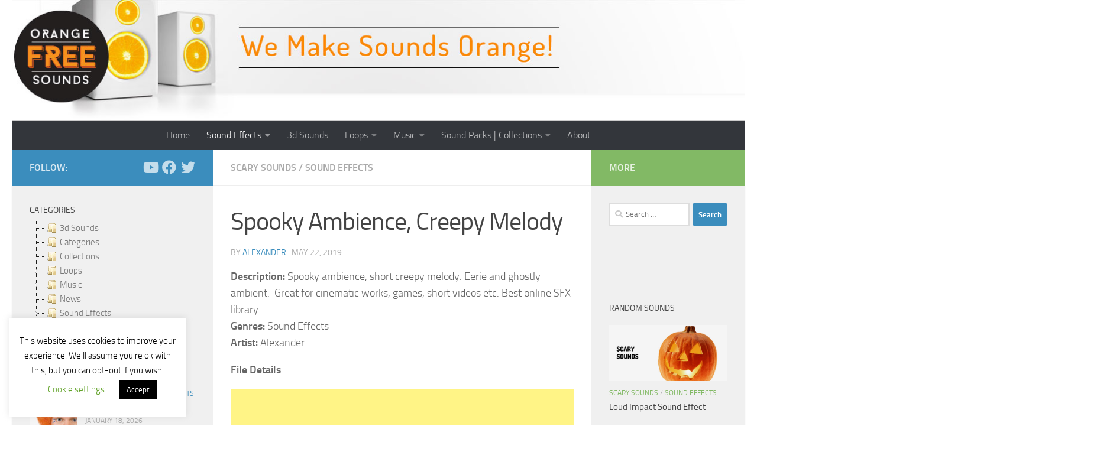

--- FILE ---
content_type: text/html; charset=utf-8
request_url: https://www.google.com/recaptcha/api2/aframe
body_size: 269
content:
<!DOCTYPE HTML><html><head><meta http-equiv="content-type" content="text/html; charset=UTF-8"></head><body><script nonce="M78zORS2i8v7mUzSnaaOZA">/** Anti-fraud and anti-abuse applications only. See google.com/recaptcha */ try{var clients={'sodar':'https://pagead2.googlesyndication.com/pagead/sodar?'};window.addEventListener("message",function(a){try{if(a.source===window.parent){var b=JSON.parse(a.data);var c=clients[b['id']];if(c){var d=document.createElement('img');d.src=c+b['params']+'&rc='+(localStorage.getItem("rc::a")?sessionStorage.getItem("rc::b"):"");window.document.body.appendChild(d);sessionStorage.setItem("rc::e",parseInt(sessionStorage.getItem("rc::e")||0)+1);localStorage.setItem("rc::h",'1769662184833');}}}catch(b){}});window.parent.postMessage("_grecaptcha_ready", "*");}catch(b){}</script></body></html>